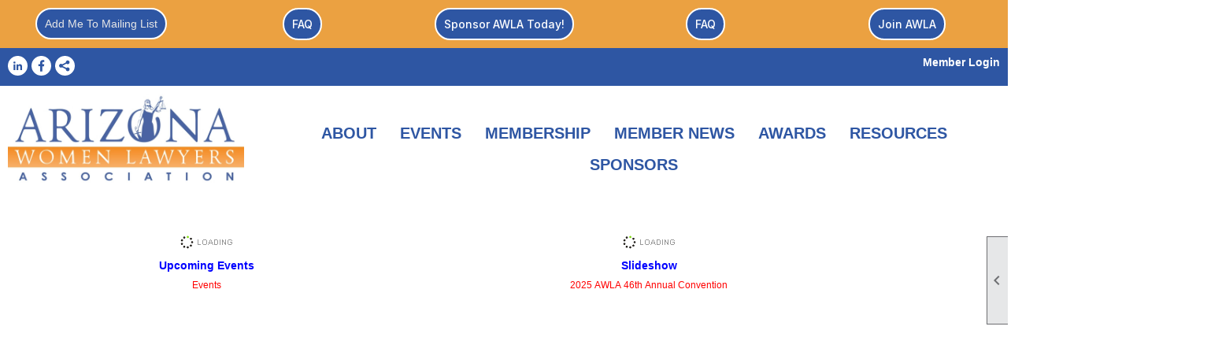

--- FILE ---
content_type: text/html; charset=utf-8
request_url: https://awla-state.org/
body_size: 24361
content:
<!DOCTYPE html>


<html lang="en">
	<head id="page_head">   
		<title id="page_title">Home - Arizona Women Lawyers Association</title>
		
		
		
				<script>
					(function(i,s,o,g,r,a,m){i['GoogleAnalyticsObject']=r;i[r]=i[r]||function(){
					(i[r].q=i[r].q||[]).push(arguments)},i[r].l=1*new Date();a=s.createElement(o),
					m=s.getElementsByTagName(o)[0];a.async=1;a.src=g;m.parentNode.insertBefore(a,m)
					})(window,document,'script','https://www.google-analytics.com/analytics.js','ga');
					ga('create', 'UA-31667317-1 ', 'auto', { 'allowLinker': true });
					ga('require', 'linker');
					ga('set', 'dimension1', 'Home');
					ga('set', 'dimension2', 'Home Page');
					ga('set', 'dimension3', '');
					ga('send', 'pageview');
				</script>
			

		
			<script>
				var True = true;
				var False = false;
				var pageId = "0";
				var enableChangeWarning = False;
				var localChangesPending = False;
				var otherChangesPending = false;
				var userLoggedIn = False;
				var memberNumber = '';
				var memberId = '';
				var previewMode = False;
				var isMobileDevice = False;
				var isMobileDisplay = False;
				var isPostBack = False;
				var submitButtonName = "";
				var cancelButtonName = "";
				var focusControlId = '';
				var isApp = False;
				var app_platform = ""; 
				var hidePageTools = false;
				var isPopup = false;
				var isIE7 = false;
				var isIE8 = false;
				var renewLink = '';
				var paymentLink = '';
				var clubPrefix = "/";
				var pageToolsReferenceSelector = null;
				var isBotSession = True;
				function doCancel() {	}
			</script>  

			
			<link type="text/css" href="/css/smoothness/jquery-ui.min.css?v=20221017" rel="Stylesheet" />	
			<link rel="stylesheet" type="text/css" href="/css/common_ui.css?v=20251209" />
			<link rel="stylesheet" type="text/css" href="/css/widget.css?v=20250731" />
			<link rel="stylesheet" media="print" type="text/css" href="/css/printable.css?v=20221027" />
			<meta id="description_meta_tag" name="description" content="Arizona Women Lawyers Association promotes and encourages the success of women lawyers by providing members with information and support, by fostering connections among women lawyers."></meta>
			<script src="/script/jquery.js?v=20221004"></script>

			<link rel='stylesheet' type='text/css' href='/css/layout/99/layout.css?v=3' />
<link rel='stylesheet' type='text/css' href='/css/design/23/design.css?v=1' />
<link rel='stylesheet' type='text/css' href='/css/color/46/color.css?v=120523' />
<link rel='stylesheet' type='text/css' href='/clubs/143224/css/generated.css?v=6474326' />
<link rel='stylesheet' type='text/css' href='/clubs/143224/css/club.css?v=106' />
<link rel='stylesheet' type='text/css' href='/clubs/143224/css/custom.css?v=106' />
	
			<link rel="shortcut icon" href="favicon.ico?v=143224_1047761498" type="image/x-icon" /> 
			<meta id="keywords_meta_tag" name="keywords" content="AWLA
Arizona Women Lawyers
Arizona Women Lawyers Association
Arizona Lawyers
Arizona Women Attorneys
Women Attorneys
Women Lawyers
AWLA Convention
Arizona Women Lawyers Association Convention"></meta>
			<meta name="referrer" content="always" /> 
			<meta name="viewport" content="width=device-width, initial-scale=1" />
		

		
		<meta property='og:image' content='https://s3.amazonaws.com/ClubExpressClubFiles/143224/css/AWLA_Logo_New.jpg' />
		<meta property='og:description' content='Arizona Women Lawyers Association promotes and encourages the success of women lawyers by providing members with information and support, by fostering connections among women lawyers.' />

	</head>

	<body onhelp="return false;">
		<form method="post" action="./" id="form">
<div class="aspNetHidden">
<input type="hidden" name="style_sheet_manager_TSSM" id="style_sheet_manager_TSSM" value="" />
<input type="hidden" name="script_manager_TSM" id="script_manager_TSM" value="" />
<input type="hidden" name="__EVENTTARGET" id="__EVENTTARGET" value="" />
<input type="hidden" name="__EVENTARGUMENT" id="__EVENTARGUMENT" value="" />
<input type="hidden" name="__VIEWSTATE" id="__VIEWSTATE" value="2nt0xkxmVF0Uw3GM2G/n+it8kinXsEUjPgMwl3yJnTOJq4ppQSJj/cadm9FxUS3Ct9eQAShCSXZFLGOeve//ZnSBV4M=" />
</div>

<script type="text/javascript">
//<![CDATA[
var theForm = document.forms['form'];
if (!theForm) {
    theForm = document.form;
}
function __doPostBack(eventTarget, eventArgument) {
    if (!theForm.onsubmit || (theForm.onsubmit() != false)) {
        theForm.__EVENTTARGET.value = eventTarget;
        theForm.__EVENTARGUMENT.value = eventArgument;
        theForm.submit();
    }
}
//]]>
</script>


<script src="/WebResource.axd?d=pynGkmcFUV13He1Qd6_TZD_D2KgvBt7G12Vw1g4A0HNv5Br7URGTkjksE-TYATFOTvNuxQ2&amp;t=637453852754849868" type="text/javascript"></script>


<script src="/Telerik.Web.UI.WebResource.axd?_TSM_HiddenField_=script_manager_TSM&amp;compress=1&amp;_TSM_CombinedScripts_=%3b%3bSystem.Web.Extensions%2c+Version%3d4.0.0.0%2c+Culture%3dneutral%2c+PublicKeyToken%3d31bf3856ad364e35%3aen-US%3aba1d5018-bf9d-4762-82f6-06087a49b5f6%3aea597d4b%3ab25378d2%3bTelerik.Web.UI%3aen-US%3a8b7d6a7a-6133-413b-b622-bbc1f3ee15e4%3a16e4e7cd%3a365331c3%3a24ee1bba" type="text/javascript"></script>
<div class="aspNetHidden">

	<input type="hidden" name="__VIEWSTATEGENERATOR" id="__VIEWSTATEGENERATOR" value="65E7F3AF" />
</div>

			<a href="#page_content" id="skip_nav" tabindex="1">Skip to main content</a>
			<a name="top"></a>
			
			
			
			
			

			

			
			

			
			
			<script type="text/javascript">
//<![CDATA[
Sys.WebForms.PageRequestManager._initialize('script_manager', 'form', [], [], [], 90, '');
//]]>
</script>

			<script>
				$telerik.$.ajaxPrefilter(function (s) { if (s.crossDomain) { s.contents.script = false; } });
			</script>

			<input name="changes_pending" type="hidden" id="changes_pending" />
			<script src="https://s3.us-east-1.amazonaws.com/ClubExpressWebFiles/script/jquery-ui.min.js?v=20221017" integrity="sha384-rxCb5hadGhKYsOzRIvOkQ0ggxhZ5fjRxGVY+gkYd5vCYHxwwA5XxrDAW5fAnz9h5" crossorigin="anonymous"></script>
			<script src="/script/widget.js?v=20240307"></script>
			<script src="/script/common.js?v=20260105"></script>

			<script src="/script/address_verification.js?v=20250328"></script>
			<style> @import url("/css/address_verification.css?v=20250328");</style>

			

			

			
<div id="sliding_page_tools">
	
	<style type="text/css">
		@import url("/css/page_tools.css?v=20200604");
	</style>
	<i class="material-icons slide-indicator">&#xE314;</i>
	<ul>
		<li><a class="print-link" title="Print" id="print_link" onclick="printPage(&#39;&#39;, &#39;&#39;, &#39;Arizona Women Lawyers Association&#39;, &#39;www.awla-state.org&#39;); return false;" href="#"><i class='material-icons'></i>Print This Page</a></li>
		<li><a href="#" id="text_size" onclick="toggleTextSize(); return false;" title="Text Size" aria-label="Change Text Size" rel="nofollow" ><i class="material-icons">&#xE262;</i>Text Size</a></li>
		<li></li>
		<li ><a href="#top" id="go_to_top" title="Go To Top" aria-label="Got To Top of Page" rel="nofollow"><i class="material-icons">&#xE55D;</i>Scroll To Top</a></li>
		<li></li>
	</ul>

</div>



		
			
		
			<link rel="stylesheet" type="text/css" href="/script/galleria/themes/twelve/galleria.twelve.css" />	
			
			
			<script>
				$(document).ready(function () {
					if (focusControlId) {
						window.setTimeout(function () {
							var focusElement = document.getElementById(focusControlId);
							if (focusElement) {
								focusElement.focus();
							}
						}, 100);
					}
					
					var zenScript = document.createElement('script');
					zenScript.setAttribute('id', 'ze-snippet');
					zenScript.setAttribute('src', 'https://static.zdassets.com/ekr/snippet.js?key=e429ae43-bbec-4591-8dbb-e47eb91740bb');
					document.head.appendChild(zenScript);
					zenScript.onload = function () {
						zE('webWidget', 'setLocale', 'en-us');
						window.zESettings = {
							"webWidget": {
								"chat": {
									"suppress": true
								},
								"talk": {
									"suppress": true
								},
								"answerBot": {
									"suppress": true
								},
								"color": { "theme": "#3a73b2", "launcher": "#3a73b2", "launcherText": "#FFFFFF", "header": "#3a73b2" }
							}
						}
						zE('webWidget', 'helpCenter:setSuggestions', { search: '0' });
					}
				});

			</script>
			
			
		
			<input name="hidden_button_for_address_verification" id="hidden_button_for_address_verification" type="button" onclick="handleAddressVerificationAfterSubmit()" style="display:none" />
		
<script src="/script/layoutWidget.js?v=20220826" type="text/javascript"></script>
<script src="/script/layouts/99/layout.js?v=202200815" type="text/javascript"></script>

<div id="layout_wrapper">
	<section class="top-container"><div class="template-row five-column " id="five_column-2144362793" style="background-color:#eba141;font-family:Arial, sans-serif;font-size:14px;text-align:center;margin-top:0px;margin-bottom:0px;" data-bg="#eba141" data-bw="-1" data-lh="-1"><div class="template-column fifth "><div class="cell-item inner-column"><div id='a|0|0|-1|Add%20Me%20To%20Mailing%20List|Arial%2C%20sans-serif|14px|e6e6e6|2e56a3' class='layout-widget addme-widget'><a href="/content.aspx?page_id=230&club_id=143224" class="add-me-link ce-button" style="font-family:Arial, sans-serif;font-size:14px;color:#e6e6e6;background-color:#2e56a3;">Add Me To Mailing List</a></div><div class='clear'></div></div></div><div class="template-column fifth " style="font-family:Arial, sans-serif;font-size:14px;text-align:center;padding:10px;margin-top:0px;margin-bottom:0px;" data-bw="-1" data-lh="-1"><div class="cell-item inner-column"><a href='/content.aspx?page_id=274&club_id=143224' class='ce-button'>FAQ</a></div></div><div class="template-column fifth " style="font-family:Arial, sans-serif;font-size:14px;text-align:center;padding:10px;margin-top:0px;margin-bottom:0px;" data-bw="-1" data-lh="-1"><div class="cell-item inner-column"><a href='https://www.awla-state.org/content.aspx?page_id=301&club_id=143224' target='_blank' class='ce-button'>Sponsor AWLA Today!</a></div></div><div class="template-column fifth " style="font-family:Arial, sans-serif;font-size:14px;text-align:center;padding:10px;margin-top:0px;margin-bottom:0px;" data-bw="-1" data-lh="-1"><div class="cell-item inner-column"><a href='/content.aspx?page_id=274&club_id=143224' class='ce-button'>FAQ</a></div></div><div class="template-column fifth " style="font-family:Arial, sans-serif;font-size:14px;text-align:center;padding:10px;margin-top:0px;margin-bottom:0px;" data-bw="-1" data-lh="-1"><div class="cell-item inner-column"><a href='/content.aspx?page_id=22&club_id=143224&module_id=22391' class='ce-button'>Join AWLA</a></div></div><div class="clear"></div></div><div class="template-row fifty-fifty " id="fifty_fifty-1164081211"><div class="template-column half "><div class="cell-item inner-column"><div id='s|2' class='layout-widget social-widget'><div class='layout-social-panel white'><a href='https://www.linkedin.com/company/arizonawomenlawyersassociation' target='_blank' title='Visit us on LinkedIn' class='social-panel-icon LinkedIn'></a><a href='https://www.facebook.com/pages/Arizona-Women-Lawyers-Association/148258649700' target='_blank' title='Visit us on Facebook' class='social-panel-icon Facebook'></a><div class='layout-share-hover-button'><div class='layout-share-button-container' title='Click here for more sharing options'></div><div class='layout-vistoggle'><div class='layout-share-pop-out'><div class='social-title'>Share This Page</div><div class='social-close' title='Close Share Panel'></div><div class='social-objects-container'><div class='clear'></div><div class='a2a_kit a2a_kit_size_32 a2a_vertical_style' data-a2a-url=''><a class='a2a_button_facebook'></a><a class='a2a_button_linkedin'></a><a class='a2a_button_twitter'></a><a class='a2a_dd' href='https://www.addtoany.com/share'></a><div class='share-inst-container'><div class='share-inst'>Share this page on Facebook</div><div class='share-inst'>Share this page on Linkedin</div><div class='share-inst'>Share this page on X/Twitter</div></div></div><div class='clear'></div></div></div></div></div><script async="" src='https://static.addtoany.com/menu/page.js'></script><script type='text/javascript'>$(document).ready(function() { animateLayoutSocial(); });</script></div></div><div class='clear'></div></div></div><div class="template-column half " style="font-size:14px;text-align:right;padding:10px;margin-top:0px;margin-bottom:0px;" data-bw="-1" data-lh="-1"><div class="cell-item inner-column"><div id="u|0|" class="layout-widget user-panel" title="User Panel"><style type="text/css">@import url(/css/user_panel.css?v=20250120);</style><script type="text/javascript" src="/script/user_panel.js?v=20250120"></script><div id="user_panel_widget"><a href="/content.aspx?page_id=31&club_id=143224&action=login&user=5" class="login-link ">Member Login</a></div></div><div class="clear"></div></div></div><div class="clear"></div></div><div class="template-row twentyfive-seventyfive " id="twentyfive_seventyfive-705909949" style="background-color:#FFFFFF;font-family:Arial, sans-serif;font-size:14px;margin-top:0px;margin-bottom:10px;" data-bg="#FFFFFF" data-bw="-1" data-lh="-1"><div class="template-column quarter "><div class="cell-item inner-column"><a href='/content.aspx?page_id=0&club_id=143224'><img src='//images.clubexpress.com/143224/graphics/AWLA_Logo_New_772276759.jpg' border='0' alt=''></a></div></div><div class="template-column threequarter " style="font-family:Arial, sans-serif;font-size:14px;text-align:center;padding:10px;margin-top:0px;margin-bottom:0px;" data-bw="-1" data-lh="-1"><div class="cell-item inner-column"><div id="m|29|" class="layout-widget menu-widget" title="Menu"><a class="menutoggle" rel="nofollow"><span class="material-icons" title="Click here to show/hide the menu">menu</span></a><ul class='site-menu'><li class='sub-parent' role='button' tabindex='0'><span><span>About</span></span><ul class='sub-menu'><li> <span><a href="/content.aspx?page_id=22&club_id=143224&module_id=511798">Mission Statement</a></span></li><li> <span><a href="/content.aspx?page_id=22&club_id=143224&module_id=175050">AWLA Past Presidents </a></span></li><li> <span><a href="/content.aspx?page_id=22&club_id=143224&module_id=67191">Bylaws</a></span></li><li> <span><a href="/content.aspx?page_id=22&club_id=143224&module_id=539228">2026 AWLA State BOD </a></span></li><li class='menu-separator'><span></span></li><li> <span><a href="/content.aspx?page_id=22&club_id=143224&module_id=175149">Maricopa Chapter</a></span></li><li> <span><a href="/content.aspx?page_id=22&club_id=143224&module_id=175150">SOAZ Chapter</a></span></li><li> <span><a href="/content.aspx?page_id=22&club_id=143224&module_id=175151">NOAZ Chapter</a></span></li><li class='menu-separator'><span></span></li><li> <span><a href="/content.aspx?page_id=42&club_id=143224">Committees</a></span></li><li> <span><a href="/content.aspx?page_id=22&club_id=143224&module_id=95263">Forms</a></span></li></ul></li><li class='sub-parent' role='button' tabindex='0'><span><span>Events</span></span><ul class='sub-menu'><li> <span><a href="/content.aspx?page_id=4001&club_id=143224">Event Calendar</a></span></li><li> <span><a href="/content.aspx?page_id=22&club_id=143224&module_id=511876">Event Registration</a></span></li><li> <span><a href="/content.aspx?page_id=22&club_id=143224&module_id=512451">BOD/CHAPTER/COMMITTEE MTG</a></span></li><li> <span><a href="/content.aspx?page_id=187&club_id=143224">Event Photos</a></span></li></ul></li><li class='sub-parent' role='button' tabindex='0'><span><span>Membership</span></span><ul class='sub-menu'><li> <span><a href="/content.aspx?page_id=22&club_id=143224&module_id=92956">Renew Your Membership</a></span></li><li> <span><a href="/content.aspx?page_id=22&club_id=143224&module_id=22391">Join AWLA</a></span></li><li class='menu-separator'><span></span></li><li> <span><a href="/content.aspx?page_id=22&club_id=143224&module_id=40376">Member News</a></span></li><li> <span><a href="/content.aspx?page_id=78&club_id=143224">Membership Directory</a></span></li><li> <span><a href="/content.aspx?page_id=22&club_id=143224&module_id=202757">AWLA Lifetime Members</a></span></li><li> <span><a href="/content.aspx?page_id=22&club_id=143224&module_id=202758">AWLA Sustaining Members</a></span></li><li> <span><a href="/content.aspx?page_id=22&club_id=143224&module_id=248403">AWLA Honorary Members </a></span></li><li class='menu-separator'><span></span></li><li> <span><a href="/content.aspx?page_id=330&club_id=143224">Surveys</a></span></li><li> <span><a href="/content.aspx?page_id=22&club_id=143224&module_id=539190">AWLA Merchandise </a></span></li></ul></li><li> <span><a href="/content.aspx?page_id=22&club_id=143224&module_id=40376">Member News</a></span></li><li class='sub-parent' role='button' tabindex='0'><span><span>Awards</span></span><ul class='sub-menu'><li> <span><a href="/content.aspx?page_id=22&club_id=143224&module_id=77664">Sarah Herring Sorin Award</a></span></li><li> <span><a href="/content.aspx?page_id=22&club_id=143224&module_id=77662">MAR Scholarship</a></span></li><li> <span><a href="/content.aspx?page_id=22&club_id=143224&module_id=513580">Maricopa-All In For Women</a></span></li><li> <span><a href="/content.aspx?page_id=22&club_id=143224&module_id=513581">Maricopa-Ruth V. McGregor</a></span></li><li> <span><a href="/content.aspx?page_id=22&club_id=143224&module_id=199017">AWLA SOAZ Truman Award</a></span></li></ul></li><li class='sub-parent' role='button' tabindex='0'><span><span>Resources</span></span><ul class='sub-menu'><li> <span><a href="/content.aspx?page_id=22&club_id=143224&module_id=67260">Judicial Endorsement</a></span></li><li> <span><a href="/content.aspx?page_id=22&club_id=143224&module_id=196599">Judicial Resources</a></span></li><li> <span><a href="/content.aspx?page_id=22&club_id=143224&module_id=108914">Openings & Appointments</a></span></li><li> <span><a href="/content.aspx?page_id=22&club_id=143224&module_id=365985">Mock Interview Policy</a></span></li><li class='menu-separator'><span></span></li><li> <span><a href="/content.aspx?page_id=22&club_id=143224&module_id=79803">Jobs </a></span></li><li> <span><a href="/content.aspx?page_id=22&club_id=143224&module_id=160621">Leadership Opportunities</a></span></li><li> <span><a href="/content.aspx?page_id=22&club_id=143224&module_id=92960">Volunteer Opportunities</a></span></li><li> <span><a href="/content.aspx?page_id=22&club_id=143224&module_id=123049">Gender Equity Initiatives</a></span></li><li class='menu-separator'><span></span></li><li> <span><a href="/content.aspx?page_id=154&club_id=143224">Business Directory</a></span></li></ul></li><li class='sub-parent' role='button' tabindex='0'><span><span>Sponsors</span></span><ul class='sub-menu'><li> <span><a href="/content.aspx?page_id=22&club_id=143224&module_id=344411">Sponsorship Documents</a></span></li><li> <span><a href="/content.aspx?page_id=301&club_id=143224">Sponsor AWLA Today!</a></span></li><li> <span><a href="/content.aspx?page_id=22&club_id=143224&module_id=720237">Sponsor Recognition 2025</a></span></li></ul></li></ul></div><div class="clear"></div></div></div><div class="clear"></div></div></section>
	<main  class="layout-container main-container">
		<!-- left content -->
		
		<div id="content_column" class="col center-col  watermark">
			<!-- page content -->
			<div id="ctl00_crumb_trail_container" class="crumb-trail-container"></div>
			<div id="page_content"><div id="ctl00_ctl00_home_page_wrapper" class="home-page">
	
	<div class="build-row forty-sixty " id="forty_sixty-12611278" seq="3" style="font-family:Arial, sans-serif;font-size:14px;text-align:center;margin-top:0px;margin-bottom:10px;" data-bw="-1" data-lh="-1" type="6"><div class="build-column forty "><div class="cell-item inner-column" cell="1" widgettype="8"><div id='e|180||0|' class='ce-widget ue list' contenteditable='false' style='width:auto;max-height:500px;' data-width='auto' title='Events'><div class='widget-loading'><img src='images/loading3.gif'></div><div class='placeholder-type'>Upcoming Events</div><div class='placeholder-title'>Events</div></div><div class='clear'></div></div></div><div class="build-column sixty "><div class="cell-item inner-column" cell="2" widgettype="7"><div id='s|754567' class='ce-widget slideshow minimal' contenteditable='false' style='width: 600px; height: 500px;'><div class='widget-loading'><img src='images/loading3.gif'></div><div class='placeholder-type'>Slideshow</div><div class='placeholder-title'>2025 AWLA 46th Annual Convention</div></div><script>var options754567 = {		dummy: '/images/error.gif',		maxScaleRatio:1,		autoplay:true,		transition:'fade',		thumbnails:true,		imageMargin:0,		idleMode:false,		debug:false,		imageCrop:false,		thumbCrop:false,		showCaption:false,		showCounter:false,		showImagenav:false};$('#s\\|754567').data('options', options754567);</script></div></div><div class="clear"></div></div>
</div>

	

</div>
		</div>
		<!-- right content -->
		
	</main>
	
	<section class="bottom-container"><div class="template-row full-width " id="full_width-1557487707"><div class="template-column full "><div class='cell-item inner-column'><img src="//images.clubexpress.com/143224/graphics/Thank_you_2026_AWLA_Sponsors_1813458868.png" width="1400" height="300" style="width:1400px;height:300px;display:block;margin-left:auto;margin-right:auto" align="center" data-align="center"></div></div><div class="clear"></div></div></section>

	<footer>
		<div class="layout-wrapper">
			

<div class="footer-container">
	<a href="/">Home</a>&nbsp;&nbsp;&nbsp;|&nbsp;&nbsp;&nbsp;
	<a href="/content.aspx?page_id=4&club_id=143224" id="ctl00_footer_contact_us_link" >Contact Us</a>&nbsp;&nbsp;&nbsp;|&nbsp;&nbsp;&nbsp;
	<span id="ctl00_footer_copyright_panel">Copyright © 2026 - All Rights Reserved</span>&nbsp;&nbsp;&nbsp;|&nbsp;&nbsp;&nbsp;
	<a role='button' href='#' onclick="openModalPopup('/popup.aspx?page_id=126&club_id=143224', 600, 480, ''); return false;" id="ctl00_footer_terms_link"  aria-haspopup='dialog'  rel='nofollow'>Terms of Use</a>&nbsp;&nbsp;&nbsp;|&nbsp;&nbsp;&nbsp;
	<a role='button' href='#' onclick="openModalPopup('/popup.aspx?page_id=125&club_id=143224', 600, 480, ''); return false;" id="ctl00_footer_privacy_link"  aria-haspopup='dialog'  rel='nofollow'>Privacy Policy</a>
	<br />
	<a href="https://www.clubexpress.com/landing.aspx?source=AWLA" class="footer-link" rel="nofollow" target="_blank">Powered By&nbsp;<img src="/images/powered_by.png" alt="ClubExpress" align="absmiddle" border="0" /></a>
</div>

		</div>
	</footer>
</div>


<script>
	(function () {
		if (isMobileDevice && isMobileDisplay) {
			$('#layout_wrapper').attr('id', 'mobile_layout_wrapper').addClass('mobile-layout-wrapper');
			addEventListener("load",
				function () {
					setTimeout(hideURLbar, 0);
				}, false);
			function hideURLbar() {
				window.scrollTo(0, 1);
			}

			$("#mobile_go_to_top, #go_to_top").bind('click', function (event) {
				event.preventDefault();
				$("html, body").animate({ scrollTop: 0 }, 500);
			});

			$(".top-link").bind('click', function (event) {
				event.preventDefault();
				$("html, body").animate({ scrollTop: 0 }, 500);
			});

			$('.print-link').bind('click', function () {
				window.print();
			});
		}
	})();

	function $slideMenu() {
		$('ul.site-menu').slideToggle("slow");
	}

	$(document).ready(function () {
		var $this = $(this);
		if ($('#mobile_layout_wrapper').length) {

		}
		else {
			$('ul.site-menu li span span').bind('click', function (e) {
				$this = $(this);
				e.preventDefault();
				$this.parent().next().slideToggle("slow");
				$this.toggleClass("open");
			});
		}
	});          //end Ready


</script>



<script type="text/javascript">
//<![CDATA[
window.__TsmHiddenField = $get('script_manager_TSM');//]]>
</script>
</form>
		
		
	</body>
</html>




--- FILE ---
content_type: text/html; charset=utf-8
request_url: https://awla-state.org/
body_size: 24361
content:
<!DOCTYPE html>


<html lang="en">
	<head id="page_head">   
		<title id="page_title">Home - Arizona Women Lawyers Association</title>
		
		
		
				<script>
					(function(i,s,o,g,r,a,m){i['GoogleAnalyticsObject']=r;i[r]=i[r]||function(){
					(i[r].q=i[r].q||[]).push(arguments)},i[r].l=1*new Date();a=s.createElement(o),
					m=s.getElementsByTagName(o)[0];a.async=1;a.src=g;m.parentNode.insertBefore(a,m)
					})(window,document,'script','https://www.google-analytics.com/analytics.js','ga');
					ga('create', 'UA-31667317-1 ', 'auto', { 'allowLinker': true });
					ga('require', 'linker');
					ga('set', 'dimension1', 'Home');
					ga('set', 'dimension2', 'Home Page');
					ga('set', 'dimension3', '');
					ga('send', 'pageview');
				</script>
			

		
			<script>
				var True = true;
				var False = false;
				var pageId = "0";
				var enableChangeWarning = False;
				var localChangesPending = False;
				var otherChangesPending = false;
				var userLoggedIn = False;
				var memberNumber = '';
				var memberId = '';
				var previewMode = False;
				var isMobileDevice = False;
				var isMobileDisplay = False;
				var isPostBack = False;
				var submitButtonName = "";
				var cancelButtonName = "";
				var focusControlId = '';
				var isApp = False;
				var app_platform = ""; 
				var hidePageTools = false;
				var isPopup = false;
				var isIE7 = false;
				var isIE8 = false;
				var renewLink = '';
				var paymentLink = '';
				var clubPrefix = "/";
				var pageToolsReferenceSelector = null;
				var isBotSession = True;
				function doCancel() {	}
			</script>  

			
			<link type="text/css" href="/css/smoothness/jquery-ui.min.css?v=20221017" rel="Stylesheet" />	
			<link rel="stylesheet" type="text/css" href="/css/common_ui.css?v=20251209" />
			<link rel="stylesheet" type="text/css" href="/css/widget.css?v=20250731" />
			<link rel="stylesheet" media="print" type="text/css" href="/css/printable.css?v=20221027" />
			<meta id="description_meta_tag" name="description" content="Arizona Women Lawyers Association promotes and encourages the success of women lawyers by providing members with information and support, by fostering connections among women lawyers."></meta>
			<script src="/script/jquery.js?v=20221004"></script>

			<link rel='stylesheet' type='text/css' href='/css/layout/99/layout.css?v=3' />
<link rel='stylesheet' type='text/css' href='/css/design/23/design.css?v=1' />
<link rel='stylesheet' type='text/css' href='/css/color/46/color.css?v=120523' />
<link rel='stylesheet' type='text/css' href='/clubs/143224/css/generated.css?v=6474326' />
<link rel='stylesheet' type='text/css' href='/clubs/143224/css/club.css?v=106' />
<link rel='stylesheet' type='text/css' href='/clubs/143224/css/custom.css?v=106' />
	
			<link rel="shortcut icon" href="favicon.ico?v=143224_1047761498" type="image/x-icon" /> 
			<meta id="keywords_meta_tag" name="keywords" content="AWLA
Arizona Women Lawyers
Arizona Women Lawyers Association
Arizona Lawyers
Arizona Women Attorneys
Women Attorneys
Women Lawyers
AWLA Convention
Arizona Women Lawyers Association Convention"></meta>
			<meta name="referrer" content="always" /> 
			<meta name="viewport" content="width=device-width, initial-scale=1" />
		

		
		<meta property='og:image' content='https://s3.amazonaws.com/ClubExpressClubFiles/143224/css/AWLA_Logo_New.jpg' />
		<meta property='og:description' content='Arizona Women Lawyers Association promotes and encourages the success of women lawyers by providing members with information and support, by fostering connections among women lawyers.' />

	</head>

	<body onhelp="return false;">
		<form method="post" action="./" id="form">
<div class="aspNetHidden">
<input type="hidden" name="style_sheet_manager_TSSM" id="style_sheet_manager_TSSM" value="" />
<input type="hidden" name="script_manager_TSM" id="script_manager_TSM" value="" />
<input type="hidden" name="__EVENTTARGET" id="__EVENTTARGET" value="" />
<input type="hidden" name="__EVENTARGUMENT" id="__EVENTARGUMENT" value="" />
<input type="hidden" name="__VIEWSTATE" id="__VIEWSTATE" value="wXfKihmg7biPtwDyKcIr0eesCjPCHdimI14fr9uPQlvTk6/xcbdqrF4J1MNqpwioeTvm4tVpZw7HWQ7ULuW6WAVQp5g=" />
</div>

<script type="text/javascript">
//<![CDATA[
var theForm = document.forms['form'];
if (!theForm) {
    theForm = document.form;
}
function __doPostBack(eventTarget, eventArgument) {
    if (!theForm.onsubmit || (theForm.onsubmit() != false)) {
        theForm.__EVENTTARGET.value = eventTarget;
        theForm.__EVENTARGUMENT.value = eventArgument;
        theForm.submit();
    }
}
//]]>
</script>


<script src="/WebResource.axd?d=pynGkmcFUV13He1Qd6_TZD_D2KgvBt7G12Vw1g4A0HNv5Br7URGTkjksE-TYATFOTvNuxQ2&amp;t=637453852754849868" type="text/javascript"></script>


<script src="/Telerik.Web.UI.WebResource.axd?_TSM_HiddenField_=script_manager_TSM&amp;compress=1&amp;_TSM_CombinedScripts_=%3b%3bSystem.Web.Extensions%2c+Version%3d4.0.0.0%2c+Culture%3dneutral%2c+PublicKeyToken%3d31bf3856ad364e35%3aen-US%3aba1d5018-bf9d-4762-82f6-06087a49b5f6%3aea597d4b%3ab25378d2%3bTelerik.Web.UI%3aen-US%3a8b7d6a7a-6133-413b-b622-bbc1f3ee15e4%3a16e4e7cd%3a365331c3%3a24ee1bba" type="text/javascript"></script>
<div class="aspNetHidden">

	<input type="hidden" name="__VIEWSTATEGENERATOR" id="__VIEWSTATEGENERATOR" value="65E7F3AF" />
</div>

			<a href="#page_content" id="skip_nav" tabindex="1">Skip to main content</a>
			<a name="top"></a>
			
			
			
			
			

			

			
			

			
			
			<script type="text/javascript">
//<![CDATA[
Sys.WebForms.PageRequestManager._initialize('script_manager', 'form', [], [], [], 90, '');
//]]>
</script>

			<script>
				$telerik.$.ajaxPrefilter(function (s) { if (s.crossDomain) { s.contents.script = false; } });
			</script>

			<input name="changes_pending" type="hidden" id="changes_pending" />
			<script src="https://s3.us-east-1.amazonaws.com/ClubExpressWebFiles/script/jquery-ui.min.js?v=20221017" integrity="sha384-rxCb5hadGhKYsOzRIvOkQ0ggxhZ5fjRxGVY+gkYd5vCYHxwwA5XxrDAW5fAnz9h5" crossorigin="anonymous"></script>
			<script src="/script/widget.js?v=20240307"></script>
			<script src="/script/common.js?v=20260105"></script>

			<script src="/script/address_verification.js?v=20250328"></script>
			<style> @import url("/css/address_verification.css?v=20250328");</style>

			

			

			
<div id="sliding_page_tools">
	
	<style type="text/css">
		@import url("/css/page_tools.css?v=20200604");
	</style>
	<i class="material-icons slide-indicator">&#xE314;</i>
	<ul>
		<li><a class="print-link" title="Print" id="print_link" onclick="printPage(&#39;&#39;, &#39;&#39;, &#39;Arizona Women Lawyers Association&#39;, &#39;www.awla-state.org&#39;); return false;" href="#"><i class='material-icons'></i>Print This Page</a></li>
		<li><a href="#" id="text_size" onclick="toggleTextSize(); return false;" title="Text Size" aria-label="Change Text Size" rel="nofollow" ><i class="material-icons">&#xE262;</i>Text Size</a></li>
		<li></li>
		<li ><a href="#top" id="go_to_top" title="Go To Top" aria-label="Got To Top of Page" rel="nofollow"><i class="material-icons">&#xE55D;</i>Scroll To Top</a></li>
		<li></li>
	</ul>

</div>



		
			
		
			<link rel="stylesheet" type="text/css" href="/script/galleria/themes/twelve/galleria.twelve.css" />	
			
			
			<script>
				$(document).ready(function () {
					if (focusControlId) {
						window.setTimeout(function () {
							var focusElement = document.getElementById(focusControlId);
							if (focusElement) {
								focusElement.focus();
							}
						}, 100);
					}
					
					var zenScript = document.createElement('script');
					zenScript.setAttribute('id', 'ze-snippet');
					zenScript.setAttribute('src', 'https://static.zdassets.com/ekr/snippet.js?key=e429ae43-bbec-4591-8dbb-e47eb91740bb');
					document.head.appendChild(zenScript);
					zenScript.onload = function () {
						zE('webWidget', 'setLocale', 'en-us');
						window.zESettings = {
							"webWidget": {
								"chat": {
									"suppress": true
								},
								"talk": {
									"suppress": true
								},
								"answerBot": {
									"suppress": true
								},
								"color": { "theme": "#3a73b2", "launcher": "#3a73b2", "launcherText": "#FFFFFF", "header": "#3a73b2" }
							}
						}
						zE('webWidget', 'helpCenter:setSuggestions', { search: '0' });
					}
				});

			</script>
			
			
		
			<input name="hidden_button_for_address_verification" id="hidden_button_for_address_verification" type="button" onclick="handleAddressVerificationAfterSubmit()" style="display:none" />
		
<script src="/script/layoutWidget.js?v=20220826" type="text/javascript"></script>
<script src="/script/layouts/99/layout.js?v=202200815" type="text/javascript"></script>

<div id="layout_wrapper">
	<section class="top-container"><div class="template-row five-column " id="five_column-2144362793" style="background-color:#eba141;font-family:Arial, sans-serif;font-size:14px;text-align:center;margin-top:0px;margin-bottom:0px;" data-bg="#eba141" data-bw="-1" data-lh="-1"><div class="template-column fifth "><div class="cell-item inner-column"><div id='a|0|0|-1|Add%20Me%20To%20Mailing%20List|Arial%2C%20sans-serif|14px|e6e6e6|2e56a3' class='layout-widget addme-widget'><a href="/content.aspx?page_id=230&club_id=143224" class="add-me-link ce-button" style="font-family:Arial, sans-serif;font-size:14px;color:#e6e6e6;background-color:#2e56a3;">Add Me To Mailing List</a></div><div class='clear'></div></div></div><div class="template-column fifth " style="font-family:Arial, sans-serif;font-size:14px;text-align:center;padding:10px;margin-top:0px;margin-bottom:0px;" data-bw="-1" data-lh="-1"><div class="cell-item inner-column"><a href='/content.aspx?page_id=274&club_id=143224' class='ce-button'>FAQ</a></div></div><div class="template-column fifth " style="font-family:Arial, sans-serif;font-size:14px;text-align:center;padding:10px;margin-top:0px;margin-bottom:0px;" data-bw="-1" data-lh="-1"><div class="cell-item inner-column"><a href='https://www.awla-state.org/content.aspx?page_id=301&club_id=143224' target='_blank' class='ce-button'>Sponsor AWLA Today!</a></div></div><div class="template-column fifth " style="font-family:Arial, sans-serif;font-size:14px;text-align:center;padding:10px;margin-top:0px;margin-bottom:0px;" data-bw="-1" data-lh="-1"><div class="cell-item inner-column"><a href='/content.aspx?page_id=274&club_id=143224' class='ce-button'>FAQ</a></div></div><div class="template-column fifth " style="font-family:Arial, sans-serif;font-size:14px;text-align:center;padding:10px;margin-top:0px;margin-bottom:0px;" data-bw="-1" data-lh="-1"><div class="cell-item inner-column"><a href='/content.aspx?page_id=22&club_id=143224&module_id=22391' class='ce-button'>Join AWLA</a></div></div><div class="clear"></div></div><div class="template-row fifty-fifty " id="fifty_fifty-1164081211"><div class="template-column half "><div class="cell-item inner-column"><div id='s|2' class='layout-widget social-widget'><div class='layout-social-panel white'><a href='https://www.linkedin.com/company/arizonawomenlawyersassociation' target='_blank' title='Visit us on LinkedIn' class='social-panel-icon LinkedIn'></a><a href='https://www.facebook.com/pages/Arizona-Women-Lawyers-Association/148258649700' target='_blank' title='Visit us on Facebook' class='social-panel-icon Facebook'></a><div class='layout-share-hover-button'><div class='layout-share-button-container' title='Click here for more sharing options'></div><div class='layout-vistoggle'><div class='layout-share-pop-out'><div class='social-title'>Share This Page</div><div class='social-close' title='Close Share Panel'></div><div class='social-objects-container'><div class='clear'></div><div class='a2a_kit a2a_kit_size_32 a2a_vertical_style' data-a2a-url=''><a class='a2a_button_facebook'></a><a class='a2a_button_linkedin'></a><a class='a2a_button_twitter'></a><a class='a2a_dd' href='https://www.addtoany.com/share'></a><div class='share-inst-container'><div class='share-inst'>Share this page on Facebook</div><div class='share-inst'>Share this page on Linkedin</div><div class='share-inst'>Share this page on X/Twitter</div></div></div><div class='clear'></div></div></div></div></div><script async="" src='https://static.addtoany.com/menu/page.js'></script><script type='text/javascript'>$(document).ready(function() { animateLayoutSocial(); });</script></div></div><div class='clear'></div></div></div><div class="template-column half " style="font-size:14px;text-align:right;padding:10px;margin-top:0px;margin-bottom:0px;" data-bw="-1" data-lh="-1"><div class="cell-item inner-column"><div id="u|0|" class="layout-widget user-panel" title="User Panel"><style type="text/css">@import url(/css/user_panel.css?v=20250120);</style><script type="text/javascript" src="/script/user_panel.js?v=20250120"></script><div id="user_panel_widget"><a href="/content.aspx?page_id=31&club_id=143224&action=login&user=5" class="login-link ">Member Login</a></div></div><div class="clear"></div></div></div><div class="clear"></div></div><div class="template-row twentyfive-seventyfive " id="twentyfive_seventyfive-705909949" style="background-color:#FFFFFF;font-family:Arial, sans-serif;font-size:14px;margin-top:0px;margin-bottom:10px;" data-bg="#FFFFFF" data-bw="-1" data-lh="-1"><div class="template-column quarter "><div class="cell-item inner-column"><a href='/content.aspx?page_id=0&club_id=143224'><img src='//images.clubexpress.com/143224/graphics/AWLA_Logo_New_772276759.jpg' border='0' alt=''></a></div></div><div class="template-column threequarter " style="font-family:Arial, sans-serif;font-size:14px;text-align:center;padding:10px;margin-top:0px;margin-bottom:0px;" data-bw="-1" data-lh="-1"><div class="cell-item inner-column"><div id="m|29|" class="layout-widget menu-widget" title="Menu"><a class="menutoggle" rel="nofollow"><span class="material-icons" title="Click here to show/hide the menu">menu</span></a><ul class='site-menu'><li class='sub-parent' role='button' tabindex='0'><span><span>About</span></span><ul class='sub-menu'><li> <span><a href="/content.aspx?page_id=22&club_id=143224&module_id=511798">Mission Statement</a></span></li><li> <span><a href="/content.aspx?page_id=22&club_id=143224&module_id=175050">AWLA Past Presidents </a></span></li><li> <span><a href="/content.aspx?page_id=22&club_id=143224&module_id=67191">Bylaws</a></span></li><li> <span><a href="/content.aspx?page_id=22&club_id=143224&module_id=539228">2026 AWLA State BOD </a></span></li><li class='menu-separator'><span></span></li><li> <span><a href="/content.aspx?page_id=22&club_id=143224&module_id=175149">Maricopa Chapter</a></span></li><li> <span><a href="/content.aspx?page_id=22&club_id=143224&module_id=175150">SOAZ Chapter</a></span></li><li> <span><a href="/content.aspx?page_id=22&club_id=143224&module_id=175151">NOAZ Chapter</a></span></li><li class='menu-separator'><span></span></li><li> <span><a href="/content.aspx?page_id=42&club_id=143224">Committees</a></span></li><li> <span><a href="/content.aspx?page_id=22&club_id=143224&module_id=95263">Forms</a></span></li></ul></li><li class='sub-parent' role='button' tabindex='0'><span><span>Events</span></span><ul class='sub-menu'><li> <span><a href="/content.aspx?page_id=4001&club_id=143224">Event Calendar</a></span></li><li> <span><a href="/content.aspx?page_id=22&club_id=143224&module_id=511876">Event Registration</a></span></li><li> <span><a href="/content.aspx?page_id=22&club_id=143224&module_id=512451">BOD/CHAPTER/COMMITTEE MTG</a></span></li><li> <span><a href="/content.aspx?page_id=187&club_id=143224">Event Photos</a></span></li></ul></li><li class='sub-parent' role='button' tabindex='0'><span><span>Membership</span></span><ul class='sub-menu'><li> <span><a href="/content.aspx?page_id=22&club_id=143224&module_id=92956">Renew Your Membership</a></span></li><li> <span><a href="/content.aspx?page_id=22&club_id=143224&module_id=22391">Join AWLA</a></span></li><li class='menu-separator'><span></span></li><li> <span><a href="/content.aspx?page_id=22&club_id=143224&module_id=40376">Member News</a></span></li><li> <span><a href="/content.aspx?page_id=78&club_id=143224">Membership Directory</a></span></li><li> <span><a href="/content.aspx?page_id=22&club_id=143224&module_id=202757">AWLA Lifetime Members</a></span></li><li> <span><a href="/content.aspx?page_id=22&club_id=143224&module_id=202758">AWLA Sustaining Members</a></span></li><li> <span><a href="/content.aspx?page_id=22&club_id=143224&module_id=248403">AWLA Honorary Members </a></span></li><li class='menu-separator'><span></span></li><li> <span><a href="/content.aspx?page_id=330&club_id=143224">Surveys</a></span></li><li> <span><a href="/content.aspx?page_id=22&club_id=143224&module_id=539190">AWLA Merchandise </a></span></li></ul></li><li> <span><a href="/content.aspx?page_id=22&club_id=143224&module_id=40376">Member News</a></span></li><li class='sub-parent' role='button' tabindex='0'><span><span>Awards</span></span><ul class='sub-menu'><li> <span><a href="/content.aspx?page_id=22&club_id=143224&module_id=77664">Sarah Herring Sorin Award</a></span></li><li> <span><a href="/content.aspx?page_id=22&club_id=143224&module_id=77662">MAR Scholarship</a></span></li><li> <span><a href="/content.aspx?page_id=22&club_id=143224&module_id=513580">Maricopa-All In For Women</a></span></li><li> <span><a href="/content.aspx?page_id=22&club_id=143224&module_id=513581">Maricopa-Ruth V. McGregor</a></span></li><li> <span><a href="/content.aspx?page_id=22&club_id=143224&module_id=199017">AWLA SOAZ Truman Award</a></span></li></ul></li><li class='sub-parent' role='button' tabindex='0'><span><span>Resources</span></span><ul class='sub-menu'><li> <span><a href="/content.aspx?page_id=22&club_id=143224&module_id=67260">Judicial Endorsement</a></span></li><li> <span><a href="/content.aspx?page_id=22&club_id=143224&module_id=196599">Judicial Resources</a></span></li><li> <span><a href="/content.aspx?page_id=22&club_id=143224&module_id=108914">Openings & Appointments</a></span></li><li> <span><a href="/content.aspx?page_id=22&club_id=143224&module_id=365985">Mock Interview Policy</a></span></li><li class='menu-separator'><span></span></li><li> <span><a href="/content.aspx?page_id=22&club_id=143224&module_id=79803">Jobs </a></span></li><li> <span><a href="/content.aspx?page_id=22&club_id=143224&module_id=160621">Leadership Opportunities</a></span></li><li> <span><a href="/content.aspx?page_id=22&club_id=143224&module_id=92960">Volunteer Opportunities</a></span></li><li> <span><a href="/content.aspx?page_id=22&club_id=143224&module_id=123049">Gender Equity Initiatives</a></span></li><li class='menu-separator'><span></span></li><li> <span><a href="/content.aspx?page_id=154&club_id=143224">Business Directory</a></span></li></ul></li><li class='sub-parent' role='button' tabindex='0'><span><span>Sponsors</span></span><ul class='sub-menu'><li> <span><a href="/content.aspx?page_id=22&club_id=143224&module_id=344411">Sponsorship Documents</a></span></li><li> <span><a href="/content.aspx?page_id=301&club_id=143224">Sponsor AWLA Today!</a></span></li><li> <span><a href="/content.aspx?page_id=22&club_id=143224&module_id=720237">Sponsor Recognition 2025</a></span></li></ul></li></ul></div><div class="clear"></div></div></div><div class="clear"></div></div></section>
	<main  class="layout-container main-container">
		<!-- left content -->
		
		<div id="content_column" class="col center-col  watermark">
			<!-- page content -->
			<div id="ctl00_crumb_trail_container" class="crumb-trail-container"></div>
			<div id="page_content"><div id="ctl00_ctl00_home_page_wrapper" class="home-page">
	
	<div class="build-row forty-sixty " id="forty_sixty-12611278" seq="3" style="font-family:Arial, sans-serif;font-size:14px;text-align:center;margin-top:0px;margin-bottom:10px;" data-bw="-1" data-lh="-1" type="6"><div class="build-column forty "><div class="cell-item inner-column" cell="1" widgettype="8"><div id='e|180||0|' class='ce-widget ue list' contenteditable='false' style='width:auto;max-height:500px;' data-width='auto' title='Events'><div class='widget-loading'><img src='images/loading3.gif'></div><div class='placeholder-type'>Upcoming Events</div><div class='placeholder-title'>Events</div></div><div class='clear'></div></div></div><div class="build-column sixty "><div class="cell-item inner-column" cell="2" widgettype="7"><div id='s|754567' class='ce-widget slideshow minimal' contenteditable='false' style='width: 600px; height: 500px;'><div class='widget-loading'><img src='images/loading3.gif'></div><div class='placeholder-type'>Slideshow</div><div class='placeholder-title'>2025 AWLA 46th Annual Convention</div></div><script>var options754567 = {		dummy: '/images/error.gif',		maxScaleRatio:1,		autoplay:true,		transition:'fade',		thumbnails:true,		imageMargin:0,		idleMode:false,		debug:false,		imageCrop:false,		thumbCrop:false,		showCaption:false,		showCounter:false,		showImagenav:false};$('#s\\|754567').data('options', options754567);</script></div></div><div class="clear"></div></div>
</div>

	

</div>
		</div>
		<!-- right content -->
		
	</main>
	
	<section class="bottom-container"><div class="template-row full-width " id="full_width-1557487707"><div class="template-column full "><div class='cell-item inner-column'><img src="//images.clubexpress.com/143224/graphics/Thank_you_2026_AWLA_Sponsors_1813458868.png" width="1400" height="300" style="width:1400px;height:300px;display:block;margin-left:auto;margin-right:auto" align="center" data-align="center"></div></div><div class="clear"></div></div></section>

	<footer>
		<div class="layout-wrapper">
			

<div class="footer-container">
	<a href="/">Home</a>&nbsp;&nbsp;&nbsp;|&nbsp;&nbsp;&nbsp;
	<a href="/content.aspx?page_id=4&club_id=143224" id="ctl00_footer_contact_us_link" >Contact Us</a>&nbsp;&nbsp;&nbsp;|&nbsp;&nbsp;&nbsp;
	<span id="ctl00_footer_copyright_panel">Copyright © 2026 - All Rights Reserved</span>&nbsp;&nbsp;&nbsp;|&nbsp;&nbsp;&nbsp;
	<a role='button' href='#' onclick="openModalPopup('/popup.aspx?page_id=126&club_id=143224', 600, 480, ''); return false;" id="ctl00_footer_terms_link"  aria-haspopup='dialog'  rel='nofollow'>Terms of Use</a>&nbsp;&nbsp;&nbsp;|&nbsp;&nbsp;&nbsp;
	<a role='button' href='#' onclick="openModalPopup('/popup.aspx?page_id=125&club_id=143224', 600, 480, ''); return false;" id="ctl00_footer_privacy_link"  aria-haspopup='dialog'  rel='nofollow'>Privacy Policy</a>
	<br />
	<a href="https://www.clubexpress.com/landing.aspx?source=AWLA" class="footer-link" rel="nofollow" target="_blank">Powered By&nbsp;<img src="/images/powered_by.png" alt="ClubExpress" align="absmiddle" border="0" /></a>
</div>

		</div>
	</footer>
</div>


<script>
	(function () {
		if (isMobileDevice && isMobileDisplay) {
			$('#layout_wrapper').attr('id', 'mobile_layout_wrapper').addClass('mobile-layout-wrapper');
			addEventListener("load",
				function () {
					setTimeout(hideURLbar, 0);
				}, false);
			function hideURLbar() {
				window.scrollTo(0, 1);
			}

			$("#mobile_go_to_top, #go_to_top").bind('click', function (event) {
				event.preventDefault();
				$("html, body").animate({ scrollTop: 0 }, 500);
			});

			$(".top-link").bind('click', function (event) {
				event.preventDefault();
				$("html, body").animate({ scrollTop: 0 }, 500);
			});

			$('.print-link').bind('click', function () {
				window.print();
			});
		}
	})();

	function $slideMenu() {
		$('ul.site-menu').slideToggle("slow");
	}

	$(document).ready(function () {
		var $this = $(this);
		if ($('#mobile_layout_wrapper').length) {

		}
		else {
			$('ul.site-menu li span span').bind('click', function (e) {
				$this = $(this);
				e.preventDefault();
				$this.parent().next().slideToggle("slow");
				$this.toggleClass("open");
			});
		}
	});          //end Ready


</script>



<script type="text/javascript">
//<![CDATA[
window.__TsmHiddenField = $get('script_manager_TSM');//]]>
</script>
</form>
		
		
	</body>
</html>




--- FILE ---
content_type: text/html; charset=utf-8
request_url: https://awla-state.org/
body_size: 24361
content:
<!DOCTYPE html>


<html lang="en">
	<head id="page_head">   
		<title id="page_title">Home - Arizona Women Lawyers Association</title>
		
		
		
				<script>
					(function(i,s,o,g,r,a,m){i['GoogleAnalyticsObject']=r;i[r]=i[r]||function(){
					(i[r].q=i[r].q||[]).push(arguments)},i[r].l=1*new Date();a=s.createElement(o),
					m=s.getElementsByTagName(o)[0];a.async=1;a.src=g;m.parentNode.insertBefore(a,m)
					})(window,document,'script','https://www.google-analytics.com/analytics.js','ga');
					ga('create', 'UA-31667317-1 ', 'auto', { 'allowLinker': true });
					ga('require', 'linker');
					ga('set', 'dimension1', 'Home');
					ga('set', 'dimension2', 'Home Page');
					ga('set', 'dimension3', '');
					ga('send', 'pageview');
				</script>
			

		
			<script>
				var True = true;
				var False = false;
				var pageId = "0";
				var enableChangeWarning = False;
				var localChangesPending = False;
				var otherChangesPending = false;
				var userLoggedIn = False;
				var memberNumber = '';
				var memberId = '';
				var previewMode = False;
				var isMobileDevice = False;
				var isMobileDisplay = False;
				var isPostBack = False;
				var submitButtonName = "";
				var cancelButtonName = "";
				var focusControlId = '';
				var isApp = False;
				var app_platform = ""; 
				var hidePageTools = false;
				var isPopup = false;
				var isIE7 = false;
				var isIE8 = false;
				var renewLink = '';
				var paymentLink = '';
				var clubPrefix = "/";
				var pageToolsReferenceSelector = null;
				var isBotSession = True;
				function doCancel() {	}
			</script>  

			
			<link type="text/css" href="/css/smoothness/jquery-ui.min.css?v=20221017" rel="Stylesheet" />	
			<link rel="stylesheet" type="text/css" href="/css/common_ui.css?v=20251209" />
			<link rel="stylesheet" type="text/css" href="/css/widget.css?v=20250731" />
			<link rel="stylesheet" media="print" type="text/css" href="/css/printable.css?v=20221027" />
			<meta id="description_meta_tag" name="description" content="Arizona Women Lawyers Association promotes and encourages the success of women lawyers by providing members with information and support, by fostering connections among women lawyers."></meta>
			<script src="/script/jquery.js?v=20221004"></script>

			<link rel='stylesheet' type='text/css' href='/css/layout/99/layout.css?v=3' />
<link rel='stylesheet' type='text/css' href='/css/design/23/design.css?v=1' />
<link rel='stylesheet' type='text/css' href='/css/color/46/color.css?v=120523' />
<link rel='stylesheet' type='text/css' href='/clubs/143224/css/generated.css?v=6474326' />
<link rel='stylesheet' type='text/css' href='/clubs/143224/css/club.css?v=106' />
<link rel='stylesheet' type='text/css' href='/clubs/143224/css/custom.css?v=106' />
	
			<link rel="shortcut icon" href="favicon.ico?v=143224_1047761498" type="image/x-icon" /> 
			<meta id="keywords_meta_tag" name="keywords" content="AWLA
Arizona Women Lawyers
Arizona Women Lawyers Association
Arizona Lawyers
Arizona Women Attorneys
Women Attorneys
Women Lawyers
AWLA Convention
Arizona Women Lawyers Association Convention"></meta>
			<meta name="referrer" content="always" /> 
			<meta name="viewport" content="width=device-width, initial-scale=1" />
		

		
		<meta property='og:image' content='https://s3.amazonaws.com/ClubExpressClubFiles/143224/css/AWLA_Logo_New.jpg' />
		<meta property='og:description' content='Arizona Women Lawyers Association promotes and encourages the success of women lawyers by providing members with information and support, by fostering connections among women lawyers.' />

	</head>

	<body onhelp="return false;">
		<form method="post" action="./" id="form">
<div class="aspNetHidden">
<input type="hidden" name="style_sheet_manager_TSSM" id="style_sheet_manager_TSSM" value="" />
<input type="hidden" name="script_manager_TSM" id="script_manager_TSM" value="" />
<input type="hidden" name="__EVENTTARGET" id="__EVENTTARGET" value="" />
<input type="hidden" name="__EVENTARGUMENT" id="__EVENTARGUMENT" value="" />
<input type="hidden" name="__VIEWSTATE" id="__VIEWSTATE" value="DX10rBubGE5ZCJ6c4i82QcWK+a7RDlbsMagNcPgAFCqfSXOCIQkyYJw6VnHyg13SkDqjgKfzChhOL59tolYiDQMJS5M=" />
</div>

<script type="text/javascript">
//<![CDATA[
var theForm = document.forms['form'];
if (!theForm) {
    theForm = document.form;
}
function __doPostBack(eventTarget, eventArgument) {
    if (!theForm.onsubmit || (theForm.onsubmit() != false)) {
        theForm.__EVENTTARGET.value = eventTarget;
        theForm.__EVENTARGUMENT.value = eventArgument;
        theForm.submit();
    }
}
//]]>
</script>


<script src="/WebResource.axd?d=pynGkmcFUV13He1Qd6_TZD_D2KgvBt7G12Vw1g4A0HNv5Br7URGTkjksE-TYATFOTvNuxQ2&amp;t=637453852754849868" type="text/javascript"></script>


<script src="/Telerik.Web.UI.WebResource.axd?_TSM_HiddenField_=script_manager_TSM&amp;compress=1&amp;_TSM_CombinedScripts_=%3b%3bSystem.Web.Extensions%2c+Version%3d4.0.0.0%2c+Culture%3dneutral%2c+PublicKeyToken%3d31bf3856ad364e35%3aen-US%3aba1d5018-bf9d-4762-82f6-06087a49b5f6%3aea597d4b%3ab25378d2%3bTelerik.Web.UI%3aen-US%3a8b7d6a7a-6133-413b-b622-bbc1f3ee15e4%3a16e4e7cd%3a365331c3%3a24ee1bba" type="text/javascript"></script>
<div class="aspNetHidden">

	<input type="hidden" name="__VIEWSTATEGENERATOR" id="__VIEWSTATEGENERATOR" value="65E7F3AF" />
</div>

			<a href="#page_content" id="skip_nav" tabindex="1">Skip to main content</a>
			<a name="top"></a>
			
			
			
			
			

			

			
			

			
			
			<script type="text/javascript">
//<![CDATA[
Sys.WebForms.PageRequestManager._initialize('script_manager', 'form', [], [], [], 90, '');
//]]>
</script>

			<script>
				$telerik.$.ajaxPrefilter(function (s) { if (s.crossDomain) { s.contents.script = false; } });
			</script>

			<input name="changes_pending" type="hidden" id="changes_pending" />
			<script src="https://s3.us-east-1.amazonaws.com/ClubExpressWebFiles/script/jquery-ui.min.js?v=20221017" integrity="sha384-rxCb5hadGhKYsOzRIvOkQ0ggxhZ5fjRxGVY+gkYd5vCYHxwwA5XxrDAW5fAnz9h5" crossorigin="anonymous"></script>
			<script src="/script/widget.js?v=20240307"></script>
			<script src="/script/common.js?v=20260105"></script>

			<script src="/script/address_verification.js?v=20250328"></script>
			<style> @import url("/css/address_verification.css?v=20250328");</style>

			

			

			
<div id="sliding_page_tools">
	
	<style type="text/css">
		@import url("/css/page_tools.css?v=20200604");
	</style>
	<i class="material-icons slide-indicator">&#xE314;</i>
	<ul>
		<li><a class="print-link" title="Print" id="print_link" onclick="printPage(&#39;&#39;, &#39;&#39;, &#39;Arizona Women Lawyers Association&#39;, &#39;www.awla-state.org&#39;); return false;" href="#"><i class='material-icons'></i>Print This Page</a></li>
		<li><a href="#" id="text_size" onclick="toggleTextSize(); return false;" title="Text Size" aria-label="Change Text Size" rel="nofollow" ><i class="material-icons">&#xE262;</i>Text Size</a></li>
		<li></li>
		<li ><a href="#top" id="go_to_top" title="Go To Top" aria-label="Got To Top of Page" rel="nofollow"><i class="material-icons">&#xE55D;</i>Scroll To Top</a></li>
		<li></li>
	</ul>

</div>



		
			
		
			<link rel="stylesheet" type="text/css" href="/script/galleria/themes/twelve/galleria.twelve.css" />	
			
			
			<script>
				$(document).ready(function () {
					if (focusControlId) {
						window.setTimeout(function () {
							var focusElement = document.getElementById(focusControlId);
							if (focusElement) {
								focusElement.focus();
							}
						}, 100);
					}
					
					var zenScript = document.createElement('script');
					zenScript.setAttribute('id', 'ze-snippet');
					zenScript.setAttribute('src', 'https://static.zdassets.com/ekr/snippet.js?key=e429ae43-bbec-4591-8dbb-e47eb91740bb');
					document.head.appendChild(zenScript);
					zenScript.onload = function () {
						zE('webWidget', 'setLocale', 'en-us');
						window.zESettings = {
							"webWidget": {
								"chat": {
									"suppress": true
								},
								"talk": {
									"suppress": true
								},
								"answerBot": {
									"suppress": true
								},
								"color": { "theme": "#3a73b2", "launcher": "#3a73b2", "launcherText": "#FFFFFF", "header": "#3a73b2" }
							}
						}
						zE('webWidget', 'helpCenter:setSuggestions', { search: '0' });
					}
				});

			</script>
			
			
		
			<input name="hidden_button_for_address_verification" id="hidden_button_for_address_verification" type="button" onclick="handleAddressVerificationAfterSubmit()" style="display:none" />
		
<script src="/script/layoutWidget.js?v=20220826" type="text/javascript"></script>
<script src="/script/layouts/99/layout.js?v=202200815" type="text/javascript"></script>

<div id="layout_wrapper">
	<section class="top-container"><div class="template-row five-column " id="five_column-2144362793" style="background-color:#eba141;font-family:Arial, sans-serif;font-size:14px;text-align:center;margin-top:0px;margin-bottom:0px;" data-bg="#eba141" data-bw="-1" data-lh="-1"><div class="template-column fifth "><div class="cell-item inner-column"><div id='a|0|0|-1|Add%20Me%20To%20Mailing%20List|Arial%2C%20sans-serif|14px|e6e6e6|2e56a3' class='layout-widget addme-widget'><a href="/content.aspx?page_id=230&club_id=143224" class="add-me-link ce-button" style="font-family:Arial, sans-serif;font-size:14px;color:#e6e6e6;background-color:#2e56a3;">Add Me To Mailing List</a></div><div class='clear'></div></div></div><div class="template-column fifth " style="font-family:Arial, sans-serif;font-size:14px;text-align:center;padding:10px;margin-top:0px;margin-bottom:0px;" data-bw="-1" data-lh="-1"><div class="cell-item inner-column"><a href='/content.aspx?page_id=274&club_id=143224' class='ce-button'>FAQ</a></div></div><div class="template-column fifth " style="font-family:Arial, sans-serif;font-size:14px;text-align:center;padding:10px;margin-top:0px;margin-bottom:0px;" data-bw="-1" data-lh="-1"><div class="cell-item inner-column"><a href='https://www.awla-state.org/content.aspx?page_id=301&club_id=143224' target='_blank' class='ce-button'>Sponsor AWLA Today!</a></div></div><div class="template-column fifth " style="font-family:Arial, sans-serif;font-size:14px;text-align:center;padding:10px;margin-top:0px;margin-bottom:0px;" data-bw="-1" data-lh="-1"><div class="cell-item inner-column"><a href='/content.aspx?page_id=274&club_id=143224' class='ce-button'>FAQ</a></div></div><div class="template-column fifth " style="font-family:Arial, sans-serif;font-size:14px;text-align:center;padding:10px;margin-top:0px;margin-bottom:0px;" data-bw="-1" data-lh="-1"><div class="cell-item inner-column"><a href='/content.aspx?page_id=22&club_id=143224&module_id=22391' class='ce-button'>Join AWLA</a></div></div><div class="clear"></div></div><div class="template-row fifty-fifty " id="fifty_fifty-1164081211"><div class="template-column half "><div class="cell-item inner-column"><div id='s|2' class='layout-widget social-widget'><div class='layout-social-panel white'><a href='https://www.linkedin.com/company/arizonawomenlawyersassociation' target='_blank' title='Visit us on LinkedIn' class='social-panel-icon LinkedIn'></a><a href='https://www.facebook.com/pages/Arizona-Women-Lawyers-Association/148258649700' target='_blank' title='Visit us on Facebook' class='social-panel-icon Facebook'></a><div class='layout-share-hover-button'><div class='layout-share-button-container' title='Click here for more sharing options'></div><div class='layout-vistoggle'><div class='layout-share-pop-out'><div class='social-title'>Share This Page</div><div class='social-close' title='Close Share Panel'></div><div class='social-objects-container'><div class='clear'></div><div class='a2a_kit a2a_kit_size_32 a2a_vertical_style' data-a2a-url=''><a class='a2a_button_facebook'></a><a class='a2a_button_linkedin'></a><a class='a2a_button_twitter'></a><a class='a2a_dd' href='https://www.addtoany.com/share'></a><div class='share-inst-container'><div class='share-inst'>Share this page on Facebook</div><div class='share-inst'>Share this page on Linkedin</div><div class='share-inst'>Share this page on X/Twitter</div></div></div><div class='clear'></div></div></div></div></div><script async="" src='https://static.addtoany.com/menu/page.js'></script><script type='text/javascript'>$(document).ready(function() { animateLayoutSocial(); });</script></div></div><div class='clear'></div></div></div><div class="template-column half " style="font-size:14px;text-align:right;padding:10px;margin-top:0px;margin-bottom:0px;" data-bw="-1" data-lh="-1"><div class="cell-item inner-column"><div id="u|0|" class="layout-widget user-panel" title="User Panel"><style type="text/css">@import url(/css/user_panel.css?v=20250120);</style><script type="text/javascript" src="/script/user_panel.js?v=20250120"></script><div id="user_panel_widget"><a href="/content.aspx?page_id=31&club_id=143224&action=login&user=5" class="login-link ">Member Login</a></div></div><div class="clear"></div></div></div><div class="clear"></div></div><div class="template-row twentyfive-seventyfive " id="twentyfive_seventyfive-705909949" style="background-color:#FFFFFF;font-family:Arial, sans-serif;font-size:14px;margin-top:0px;margin-bottom:10px;" data-bg="#FFFFFF" data-bw="-1" data-lh="-1"><div class="template-column quarter "><div class="cell-item inner-column"><a href='/content.aspx?page_id=0&club_id=143224'><img src='//images.clubexpress.com/143224/graphics/AWLA_Logo_New_772276759.jpg' border='0' alt=''></a></div></div><div class="template-column threequarter " style="font-family:Arial, sans-serif;font-size:14px;text-align:center;padding:10px;margin-top:0px;margin-bottom:0px;" data-bw="-1" data-lh="-1"><div class="cell-item inner-column"><div id="m|29|" class="layout-widget menu-widget" title="Menu"><a class="menutoggle" rel="nofollow"><span class="material-icons" title="Click here to show/hide the menu">menu</span></a><ul class='site-menu'><li class='sub-parent' role='button' tabindex='0'><span><span>About</span></span><ul class='sub-menu'><li> <span><a href="/content.aspx?page_id=22&club_id=143224&module_id=511798">Mission Statement</a></span></li><li> <span><a href="/content.aspx?page_id=22&club_id=143224&module_id=175050">AWLA Past Presidents </a></span></li><li> <span><a href="/content.aspx?page_id=22&club_id=143224&module_id=67191">Bylaws</a></span></li><li> <span><a href="/content.aspx?page_id=22&club_id=143224&module_id=539228">2026 AWLA State BOD </a></span></li><li class='menu-separator'><span></span></li><li> <span><a href="/content.aspx?page_id=22&club_id=143224&module_id=175149">Maricopa Chapter</a></span></li><li> <span><a href="/content.aspx?page_id=22&club_id=143224&module_id=175150">SOAZ Chapter</a></span></li><li> <span><a href="/content.aspx?page_id=22&club_id=143224&module_id=175151">NOAZ Chapter</a></span></li><li class='menu-separator'><span></span></li><li> <span><a href="/content.aspx?page_id=42&club_id=143224">Committees</a></span></li><li> <span><a href="/content.aspx?page_id=22&club_id=143224&module_id=95263">Forms</a></span></li></ul></li><li class='sub-parent' role='button' tabindex='0'><span><span>Events</span></span><ul class='sub-menu'><li> <span><a href="/content.aspx?page_id=4001&club_id=143224">Event Calendar</a></span></li><li> <span><a href="/content.aspx?page_id=22&club_id=143224&module_id=511876">Event Registration</a></span></li><li> <span><a href="/content.aspx?page_id=22&club_id=143224&module_id=512451">BOD/CHAPTER/COMMITTEE MTG</a></span></li><li> <span><a href="/content.aspx?page_id=187&club_id=143224">Event Photos</a></span></li></ul></li><li class='sub-parent' role='button' tabindex='0'><span><span>Membership</span></span><ul class='sub-menu'><li> <span><a href="/content.aspx?page_id=22&club_id=143224&module_id=92956">Renew Your Membership</a></span></li><li> <span><a href="/content.aspx?page_id=22&club_id=143224&module_id=22391">Join AWLA</a></span></li><li class='menu-separator'><span></span></li><li> <span><a href="/content.aspx?page_id=22&club_id=143224&module_id=40376">Member News</a></span></li><li> <span><a href="/content.aspx?page_id=78&club_id=143224">Membership Directory</a></span></li><li> <span><a href="/content.aspx?page_id=22&club_id=143224&module_id=202757">AWLA Lifetime Members</a></span></li><li> <span><a href="/content.aspx?page_id=22&club_id=143224&module_id=202758">AWLA Sustaining Members</a></span></li><li> <span><a href="/content.aspx?page_id=22&club_id=143224&module_id=248403">AWLA Honorary Members </a></span></li><li class='menu-separator'><span></span></li><li> <span><a href="/content.aspx?page_id=330&club_id=143224">Surveys</a></span></li><li> <span><a href="/content.aspx?page_id=22&club_id=143224&module_id=539190">AWLA Merchandise </a></span></li></ul></li><li> <span><a href="/content.aspx?page_id=22&club_id=143224&module_id=40376">Member News</a></span></li><li class='sub-parent' role='button' tabindex='0'><span><span>Awards</span></span><ul class='sub-menu'><li> <span><a href="/content.aspx?page_id=22&club_id=143224&module_id=77664">Sarah Herring Sorin Award</a></span></li><li> <span><a href="/content.aspx?page_id=22&club_id=143224&module_id=77662">MAR Scholarship</a></span></li><li> <span><a href="/content.aspx?page_id=22&club_id=143224&module_id=513580">Maricopa-All In For Women</a></span></li><li> <span><a href="/content.aspx?page_id=22&club_id=143224&module_id=513581">Maricopa-Ruth V. McGregor</a></span></li><li> <span><a href="/content.aspx?page_id=22&club_id=143224&module_id=199017">AWLA SOAZ Truman Award</a></span></li></ul></li><li class='sub-parent' role='button' tabindex='0'><span><span>Resources</span></span><ul class='sub-menu'><li> <span><a href="/content.aspx?page_id=22&club_id=143224&module_id=67260">Judicial Endorsement</a></span></li><li> <span><a href="/content.aspx?page_id=22&club_id=143224&module_id=196599">Judicial Resources</a></span></li><li> <span><a href="/content.aspx?page_id=22&club_id=143224&module_id=108914">Openings & Appointments</a></span></li><li> <span><a href="/content.aspx?page_id=22&club_id=143224&module_id=365985">Mock Interview Policy</a></span></li><li class='menu-separator'><span></span></li><li> <span><a href="/content.aspx?page_id=22&club_id=143224&module_id=79803">Jobs </a></span></li><li> <span><a href="/content.aspx?page_id=22&club_id=143224&module_id=160621">Leadership Opportunities</a></span></li><li> <span><a href="/content.aspx?page_id=22&club_id=143224&module_id=92960">Volunteer Opportunities</a></span></li><li> <span><a href="/content.aspx?page_id=22&club_id=143224&module_id=123049">Gender Equity Initiatives</a></span></li><li class='menu-separator'><span></span></li><li> <span><a href="/content.aspx?page_id=154&club_id=143224">Business Directory</a></span></li></ul></li><li class='sub-parent' role='button' tabindex='0'><span><span>Sponsors</span></span><ul class='sub-menu'><li> <span><a href="/content.aspx?page_id=22&club_id=143224&module_id=344411">Sponsorship Documents</a></span></li><li> <span><a href="/content.aspx?page_id=301&club_id=143224">Sponsor AWLA Today!</a></span></li><li> <span><a href="/content.aspx?page_id=22&club_id=143224&module_id=720237">Sponsor Recognition 2025</a></span></li></ul></li></ul></div><div class="clear"></div></div></div><div class="clear"></div></div></section>
	<main  class="layout-container main-container">
		<!-- left content -->
		
		<div id="content_column" class="col center-col  watermark">
			<!-- page content -->
			<div id="ctl00_crumb_trail_container" class="crumb-trail-container"></div>
			<div id="page_content"><div id="ctl00_ctl00_home_page_wrapper" class="home-page">
	
	<div class="build-row forty-sixty " id="forty_sixty-12611278" seq="3" style="font-family:Arial, sans-serif;font-size:14px;text-align:center;margin-top:0px;margin-bottom:10px;" data-bw="-1" data-lh="-1" type="6"><div class="build-column forty "><div class="cell-item inner-column" cell="1" widgettype="8"><div id='e|180||0|' class='ce-widget ue list' contenteditable='false' style='width:auto;max-height:500px;' data-width='auto' title='Events'><div class='widget-loading'><img src='images/loading3.gif'></div><div class='placeholder-type'>Upcoming Events</div><div class='placeholder-title'>Events</div></div><div class='clear'></div></div></div><div class="build-column sixty "><div class="cell-item inner-column" cell="2" widgettype="7"><div id='s|754567' class='ce-widget slideshow minimal' contenteditable='false' style='width: 600px; height: 500px;'><div class='widget-loading'><img src='images/loading3.gif'></div><div class='placeholder-type'>Slideshow</div><div class='placeholder-title'>2025 AWLA 46th Annual Convention</div></div><script>var options754567 = {		dummy: '/images/error.gif',		maxScaleRatio:1,		autoplay:true,		transition:'fade',		thumbnails:true,		imageMargin:0,		idleMode:false,		debug:false,		imageCrop:false,		thumbCrop:false,		showCaption:false,		showCounter:false,		showImagenav:false};$('#s\\|754567').data('options', options754567);</script></div></div><div class="clear"></div></div>
</div>

	

</div>
		</div>
		<!-- right content -->
		
	</main>
	
	<section class="bottom-container"><div class="template-row full-width " id="full_width-1557487707"><div class="template-column full "><div class='cell-item inner-column'><img src="//images.clubexpress.com/143224/graphics/Thank_you_2026_AWLA_Sponsors_1813458868.png" width="1400" height="300" style="width:1400px;height:300px;display:block;margin-left:auto;margin-right:auto" align="center" data-align="center"></div></div><div class="clear"></div></div></section>

	<footer>
		<div class="layout-wrapper">
			

<div class="footer-container">
	<a href="/">Home</a>&nbsp;&nbsp;&nbsp;|&nbsp;&nbsp;&nbsp;
	<a href="/content.aspx?page_id=4&club_id=143224" id="ctl00_footer_contact_us_link" >Contact Us</a>&nbsp;&nbsp;&nbsp;|&nbsp;&nbsp;&nbsp;
	<span id="ctl00_footer_copyright_panel">Copyright © 2026 - All Rights Reserved</span>&nbsp;&nbsp;&nbsp;|&nbsp;&nbsp;&nbsp;
	<a role='button' href='#' onclick="openModalPopup('/popup.aspx?page_id=126&club_id=143224', 600, 480, ''); return false;" id="ctl00_footer_terms_link"  aria-haspopup='dialog'  rel='nofollow'>Terms of Use</a>&nbsp;&nbsp;&nbsp;|&nbsp;&nbsp;&nbsp;
	<a role='button' href='#' onclick="openModalPopup('/popup.aspx?page_id=125&club_id=143224', 600, 480, ''); return false;" id="ctl00_footer_privacy_link"  aria-haspopup='dialog'  rel='nofollow'>Privacy Policy</a>
	<br />
	<a href="https://www.clubexpress.com/landing.aspx?source=AWLA" class="footer-link" rel="nofollow" target="_blank">Powered By&nbsp;<img src="/images/powered_by.png" alt="ClubExpress" align="absmiddle" border="0" /></a>
</div>

		</div>
	</footer>
</div>


<script>
	(function () {
		if (isMobileDevice && isMobileDisplay) {
			$('#layout_wrapper').attr('id', 'mobile_layout_wrapper').addClass('mobile-layout-wrapper');
			addEventListener("load",
				function () {
					setTimeout(hideURLbar, 0);
				}, false);
			function hideURLbar() {
				window.scrollTo(0, 1);
			}

			$("#mobile_go_to_top, #go_to_top").bind('click', function (event) {
				event.preventDefault();
				$("html, body").animate({ scrollTop: 0 }, 500);
			});

			$(".top-link").bind('click', function (event) {
				event.preventDefault();
				$("html, body").animate({ scrollTop: 0 }, 500);
			});

			$('.print-link').bind('click', function () {
				window.print();
			});
		}
	})();

	function $slideMenu() {
		$('ul.site-menu').slideToggle("slow");
	}

	$(document).ready(function () {
		var $this = $(this);
		if ($('#mobile_layout_wrapper').length) {

		}
		else {
			$('ul.site-menu li span span').bind('click', function (e) {
				$this = $(this);
				e.preventDefault();
				$this.parent().next().slideToggle("slow");
				$this.toggleClass("open");
			});
		}
	});          //end Ready


</script>



<script type="text/javascript">
//<![CDATA[
window.__TsmHiddenField = $get('script_manager_TSM');//]]>
</script>
</form>
		
		
	</body>
</html>




--- FILE ---
content_type: text/css
request_url: https://awla-state.org/clubs/143224/css/generated.css?v=6474326
body_size: 4397
content:
#twentyfive_seventyfive-705909949 ul.site-menu ul.sub-menu li { 
	border:none;
	width:100%;
	padding:0px;
	line-height:normal;
	padding-right:15px;
	float:left;
	background-color:White;
	margin-left:0px;
	background:White;
}
#twentyfive_seventyfive-705909949 ul.site-menu ul.sub-menu li span a { 
	width:100%;
	border-radius:0px;
	padding:0px;
	background-image:none;
	color:#ffffff;
	white-space:nowrap;
	padding-left:10px;
	line-height:30px;
	text-shadow:none;
	border-right:none;
	font-size:16px;
}
#twentyfive_seventyfive-705909949 ul.site-menu li { 
	padding:0px;
	line-height:30px;
	background-color:White;
	margin:0px 0px 0px 10px;
	border-right:none;
	color:#2e56a3;
	background-image:none;
}
#twentyfive_seventyfive-705909949 ul.site-menu { 
	margin:0px;
	padding:0;
	height:auto;
	width:100%;
	display:block;
	background-color:White;
	border-bottom:none;
	padding-bottom:0px;
}
#twentyfive_seventyfive-705909949 ul.site-menu li span a { 
	float:left;
	display:block;
	color:#2e56a3;
	text-decoration:none;
	line-height:30px;
	white-space:nowrap;
	font-size:20px;
	background-image:none;
	font-family: 'Oswald', sans-serif;
	text-transform:uppercase;
	font-weight:bold;
}
#twentyfive_seventyfive-705909949 ul.site-menu li a span { 
	float:left;
	display:block;
}
#twentyfive_seventyfive-705909949 ul.site-menu li:hover { 
	background-color:#FFF;
	color:#000;
	background-repeat:repeat-x;
}
#twentyfive_seventyfive-705909949 ul.site-menu li span a:hover span { 
	background-color:transparent;
}
#twentyfive_seventyfive-705909949 ul.site-menu li span a:hover { 
	color:#2171b9;
	background-color:#FFF;
}
#twentyfive_seventyfive-705909949 ul.site-menu li.selected-menu-item span a { 
	color:#2e56a3;
	font-style:normal;
}
#twentyfive_seventyfive-705909949 ul.site-menu ul.sub-menu { 
	box-shadow:none;
	background-color:White;
	background:White;
}
#twentyfive_seventyfive-705909949 ul.site-menu li.sub-parent:hover ul { 
	padding-right:15px;
	min-width:175px;
	border:1px solid #000000;
	opacity:1;
}
#twentyfive_seventyfive-705909949 ul.site-menu li.sub-parent:hover ul.sub-menu.mega-sub { 
	padding-right:0px;
}
#twentyfive_seventyfive-705909949 ul.site-menu li.menu-separator { 
	width:1px;
	height:100%;
	background-color:transparent;
}
#twentyfive_seventyfive-705909949 ul.site-menu ul.sub-menu li.menu-separator { 
	background-color:#888;
	padding:0px 5px 0px 10px;
}
#twentyfive_seventyfive-705909949 ul.site-menu ul.sub-menu li.selected-menu-item a { 
	background-color:transparent;
	background-image:none;
	color:#FFFFFF;
}
#twentyfive_seventyfive-705909949 ul.site-menu ul.sub-menu li.selected-menu-item { 
	background-color:transparent;
	background-image:none;
}
#twentyfive_seventyfive-705909949 nav { 
	background-color:#FFFFFF;
	border-bottom:none;
	padding-bottom:0px;
}
#twentyfive_seventyfive-705909949 ul.site-menu li span span { 
	color:#2e56a3;
	font-size:20px;
	background-image:none;
	font-family: 'Oswald', sans-serif;
	text-transform:uppercase;
	font-weight:bold;
	padding-right:10px;
	background-color:White;
}
#twentyfive_seventyfive-705909949 ul.horizontal.site-menu li span span { 
	font-weight:normal;
	padding-right:10px;
	color:#000000;
	background-image:none;
}
#twentyfive_seventyfive-705909949 ul.site-menu li span span:hover { 
	color:#ffffff;
}
#twentyfive_seventyfive-705909949 ul.site-menu li:hover span span { 
	background-color:#FFF;
	color:#2171b9;
}
#twentyfive_seventyfive-705909949 ul.site-menu ul.sub-menu li.submenu-name:hover { 
	background-color:White;
	margin-left:0px;
	background:White;
}
#twentyfive_seventyfive-705909949 ul.site-menu ul.sub-menu li:hover { 
	background-color:#aecde7;
	width:100%;
	color:#000000;
	text-decoration:none;
}
#twentyfive_seventyfive-705909949 ul.site-menu ul.sub-menu li span a:hover { 
	color:#ffffff;
	background-color:transparent;
}
#twentyfive_seventyfive-705909949 ul.site-menu li.selected-menu-item a { 
	color:#000000;
}
#twentyfive_seventyfive-705909949 ul.site-menu ul.sub-menu li.selected-menu-item a:hover { 
	color:#000000;
}
#twentyfive_seventyfive-705909949 ul.site-menu li.selected-menu-item { 
	font-style:normal;
	background-color:White;
}
#twentyfive_seventyfive-705909949 ul.horizontal.site-menu { 
	background-color:#FFF;
}


--- FILE ---
content_type: text/css
request_url: https://awla-state.org/clubs/143224/css/club.css?v=106
body_size: 2022
content:
#layout_wrapper { 
	max-width:initial;
}
.layout-wrapper { 
	width:1552px;
}
#header_cell { 
	background-color:rgba(0, 0, 0, 0);
	background-image:none;
}
#header_cell.mobile-header { 
	height:218px;
	background-color:rgb(255, 255, 255);
	background-image:none;
}
a.ce-button { 
	color:#ffffff;
	font-size:14px;
	background-color:#2e56a3;
	border-radius:20px;
	border-width:2px;
	border-color:#ffffff;
	background-image:none;
	padding-left:10px;
	padding-right:10px;
	padding-top:10px;
	padding-bottom:10px;
}
body { 
	font-size:14px;
	font-family:Arial, sans-serif;
	background-color:#FFFFFF;
}
.user-panel .control-panel-link { 
	color:#ffffff;
	font-size:14px;
	font-family:Arial, sans-serif;
}
.user-panel .login-link { 
	color:#ffffff;
	font-size:14px;
	font-family:Arial, sans-serif;
	font-weight:bold;
}
.user-panel .login-link.ce-button { 
	color: #777;
	font-weight:bold;
}
.panel-welcome-message { 
	color:#ffffff;
	font-size:14px;
	font-family:Arial, sans-serif;
}
.favorites-hover { 
	color:#ffffff;
	font-size:14px;
	font-family:Arial, sans-serif;
}
.material-icons.favorite-icon { 
	color:#ffffff;
}
.left-col { 
	max-width:300px;
	background-color:#ffffff;
}
.top-container { 
	background-color:#FFFFFF;
}
.bottom-container { 
	background-color:#ffffff;
}
h1 { 
	color:#2e56a3;
	font-family:Arial, sans-serif;
	font-weight:bold;
	background-color:#e6e6e6;
}
h2 { 
	color:#2e56a3;
	font-family:'Open Sans', sans-serif;
	font-weight:bold;
}
h3 { 
	color:#aecde7;
	font-family:'Open Sans', sans-serif;
	background-color:#2171b9;
}
a { 
	color:#1e7abe;
	font-size:18px;
	font-family:Arial, sans-serif;
	font-weight:bold;
}
.layout-widget #user_panel_widget .panel-checklist-link { 
	color:#FFF;
}
a.ce-button:hover { 
	color:#ffffff;
	background-color:#aecde7;
	border-width:2px;
	border-color:#ffffff;
	background-image:none;
}
div.instruction-text { 
	font-size:14px;
	font-family:Arial, sans-serif;
}


--- FILE ---
content_type: text/css
request_url: https://awla-state.org/clubs/143224/css/club.css?v=106
body_size: 2022
content:
#layout_wrapper { 
	max-width:initial;
}
.layout-wrapper { 
	width:1552px;
}
#header_cell { 
	background-color:rgba(0, 0, 0, 0);
	background-image:none;
}
#header_cell.mobile-header { 
	height:218px;
	background-color:rgb(255, 255, 255);
	background-image:none;
}
a.ce-button { 
	color:#ffffff;
	font-size:14px;
	background-color:#2e56a3;
	border-radius:20px;
	border-width:2px;
	border-color:#ffffff;
	background-image:none;
	padding-left:10px;
	padding-right:10px;
	padding-top:10px;
	padding-bottom:10px;
}
body { 
	font-size:14px;
	font-family:Arial, sans-serif;
	background-color:#FFFFFF;
}
.user-panel .control-panel-link { 
	color:#ffffff;
	font-size:14px;
	font-family:Arial, sans-serif;
}
.user-panel .login-link { 
	color:#ffffff;
	font-size:14px;
	font-family:Arial, sans-serif;
	font-weight:bold;
}
.user-panel .login-link.ce-button { 
	color: #777;
	font-weight:bold;
}
.panel-welcome-message { 
	color:#ffffff;
	font-size:14px;
	font-family:Arial, sans-serif;
}
.favorites-hover { 
	color:#ffffff;
	font-size:14px;
	font-family:Arial, sans-serif;
}
.material-icons.favorite-icon { 
	color:#ffffff;
}
.left-col { 
	max-width:300px;
	background-color:#ffffff;
}
.top-container { 
	background-color:#FFFFFF;
}
.bottom-container { 
	background-color:#ffffff;
}
h1 { 
	color:#2e56a3;
	font-family:Arial, sans-serif;
	font-weight:bold;
	background-color:#e6e6e6;
}
h2 { 
	color:#2e56a3;
	font-family:'Open Sans', sans-serif;
	font-weight:bold;
}
h3 { 
	color:#aecde7;
	font-family:'Open Sans', sans-serif;
	background-color:#2171b9;
}
a { 
	color:#1e7abe;
	font-size:18px;
	font-family:Arial, sans-serif;
	font-weight:bold;
}
.layout-widget #user_panel_widget .panel-checklist-link { 
	color:#FFF;
}
a.ce-button:hover { 
	color:#ffffff;
	background-color:#aecde7;
	border-width:2px;
	border-color:#ffffff;
	background-image:none;
}
div.instruction-text { 
	font-size:14px;
	font-family:Arial, sans-serif;
}


--- FILE ---
content_type: text/css
request_url: https://awla-state.org/clubs/143224/css/custom.css?v=106
body_size: 978
content:
#fifty_fifty-1164081211,
#build_container #fifty_fifty-1164081211,
#four_column-1569349869,
#build_container #four_column-1569349869  {
background-color:var(--colorSec);
}
#twentyfive_seventyfive-705909949 .threequarter .inner-column {
padding-top:30px;
}
#twentyfive_seventyfive-705909949 ul.site-menu li.sub-parent:hover ul {
background-color:transparent;
border:none;
}
#twentyfive_seventyfive-705909949 ul.site-menu ul.sub-menu li {
background-color:var(--colorSec);
}
#twentyfive_seventyfive-705909949 ul.site-menu ul.sub-menu li span a{
text-transform:none;
}
#twentyfive_seventyfive-705909949 ul.site-menu ul.sub-menu li:hover {
background-color:var(--colorQua);
}
#twentyfive_seventyfive-705909949 ul.site-menu ul.sub-menu li.selected-menu-item {
background-color:var(--colorSec);
}
.center-slideshow .minimal {

margin-left:auto;
margin-right:auto;
}
.alert {font-size:15px !important;}
.login-note a {
    font-size: 15px !important;
}

--- FILE ---
content_type: text/css
request_url: https://awla-state.org/css/address_verification.css?v=20250328
body_size: 2430
content:
.pac-container, .pac-item {
	z-index: 2147483647 !important;	
}

/* Modal overlay */
.verification-modal {
	display: none; /* Hidden by default */
	position: fixed;
	top: 0;
	left: 0;
	width: 100%;
	height: 100%;
	background: rgba(0, 0, 0, 0.5); /* Semi-transparent background */
	z-index: 1000; /* Ensure it's on top of other elements */
	font-size: 12px;
	color: black;
	
}
.modal-message {
	padding: 4px 0px 0px 0px;
}
/* Modal content */
.verification-modal .modal-content {
	position: absolute;
	top: 50%;
	left: 50%;
	transform: translate(-50%, -50%);
	background: white;
	padding: 10px;
	border-radius: 8px;
	box-shadow: 0 4px 10px rgba(0, 0, 0, 0.2);
	width: 90%;
	max-width: 300px;
}

.address-details {	
	padding: 10px 0px 0px 0px;	
	/*border-radius: 8px;
	border: solid 1px;	
	padding: 5px;
	border-color: blue;*/
}
	.address-details .header {
		padding: 5px 0px 5px 0px;
	}
	.address-details .details {
		border-radius: 8px;
		border: solid 1px;
		padding: 5px;
		border-color: #ecf0ef;
	}
	/* Address suggestions list */
	.verification-modal .address-suggestions {
		list-style: none;
		padding: 0;
		margin: 20px 0;
	}

		.verification-modal .address-suggestions li {
			padding: 10px;
			border-bottom: 1px solid #eee;
			cursor: pointer;
		}

			.verification-modal .address-suggestions li:hover {
				background: #f9f9f9;
			}

.address-note {
	color: #7b7878 !important;
	font-style: italic !important;
	font-size: 10px !important;
	padding: 2px 2px 2px 4px !important;
	clear: both;
}

.address-radio {
	display: flex;
	padding: 10px 20px 0px 0px;	
	justify-content: space-between;
}
/* Modal buttons */
.verification-modal .modal-buttons {
	display: flex;
	margin-top: 20px;
	justify-content: right;
	direction: rtl;
}

		.verification-modal .modal-buttons button {
			padding: 10px 20px;
			border: none;
			border-radius: 4px;
			cursor: pointer;
			font-size: 14px;
			margin-right :5px;
		}

		.verification-modal .modal-buttons .confirm-address {
			background: #007bff;
			color: white;
		}

			.verification-modal .modal-buttons .confirm-address:hover {
				background: #0056b3;
			}

		.verification-modal .modal-buttons .cancel-verification {
			background: #6c757d;
			color: white;
		}

			.verification-modal .modal-buttons .cancel-verification:hover {
				background: #5a6268;
			}


--- FILE ---
content_type: text/plain
request_url: https://www.google-analytics.com/j/collect?v=1&_v=j102&a=1282468598&t=pageview&_s=1&dl=https%3A%2F%2Fawla-state.org%2F&ul=en-us%40posix&dt=Home%20-%20Arizona%20Women%20Lawyers%20Association&sr=1280x720&vp=1280x720&_u=YGBAAEABBAAAACAAI~&jid=991069133&gjid=2033231644&cid=782680252.1769283022&tid=UA-31667317-1&_gid=427900577.1769283022&_r=1&_slc=1&cd1=Home&cd2=Home%20Page&cd3=&z=522539706
body_size: -450
content:
2,cG-Y370MHWLCH

--- FILE ---
content_type: text/plain
request_url: https://www.google-analytics.com/j/collect?v=1&_v=j102&a=573956679&t=pageview&_s=1&dl=https%3A%2F%2Fawla-state.org%2F&ul=en-us%40posix&dt=Home%20-%20Arizona%20Women%20Lawyers%20Association&sr=1280x720&vp=1280x720&_u=QCCAAEABBAAAACAAI~&jid=&gjid=&cid=782680252.1769283022&tid=UA-31667317-1&_gid=427900577.1769283022&_slc=1&cd1=Home&cd2=Home%20Page&cd3=&z=308856787
body_size: -830
content:
2,cG-Y370MHWLCH

--- FILE ---
content_type: image/svg+xml
request_url: https://awla-state.org/images/social/svg/white/linkedin.svg
body_size: 474
content:
<svg xmlns="http://www.w3.org/2000/svg" viewBox="0 0 32 32"><defs><style>.cls-1{fill:#fff;}</style></defs><g id="Layer_2" data-name="Layer 2"><g id="Layer_1-2" data-name="Layer 1"><path class="cls-1" d="M16,32A16,16,0,1,0,0,16,16,16,0,0,0,16,32Zm-3.87-9H9.24V13.67h2.89ZM14,13.67h2.77V15c.75-1.22,2.15-1.91,4.29-1.31s2,4.25,2,4.25v5H20.07V18.17c0-.54.12-2.18-1.61-2.18s-1.63,2.17-1.63,2.17V23H14ZM10.7,9.05A1.68,1.68,0,1,1,9,10.73,1.68,1.68,0,0,1,10.7,9.05Z"/></g></g></svg>